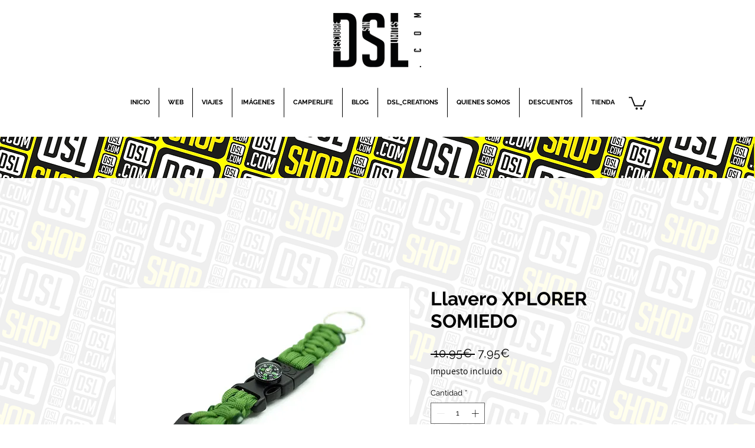

--- FILE ---
content_type: text/html; charset=utf-8
request_url: https://www.google.com/recaptcha/api2/aframe
body_size: 267
content:
<!DOCTYPE HTML><html><head><meta http-equiv="content-type" content="text/html; charset=UTF-8"></head><body><script nonce="QD6L1wLkiqU4nhaVPtOguw">/** Anti-fraud and anti-abuse applications only. See google.com/recaptcha */ try{var clients={'sodar':'https://pagead2.googlesyndication.com/pagead/sodar?'};window.addEventListener("message",function(a){try{if(a.source===window.parent){var b=JSON.parse(a.data);var c=clients[b['id']];if(c){var d=document.createElement('img');d.src=c+b['params']+'&rc='+(localStorage.getItem("rc::a")?sessionStorage.getItem("rc::b"):"");window.document.body.appendChild(d);sessionStorage.setItem("rc::e",parseInt(sessionStorage.getItem("rc::e")||0)+1);localStorage.setItem("rc::h",'1769168684036');}}}catch(b){}});window.parent.postMessage("_grecaptcha_ready", "*");}catch(b){}</script></body></html>